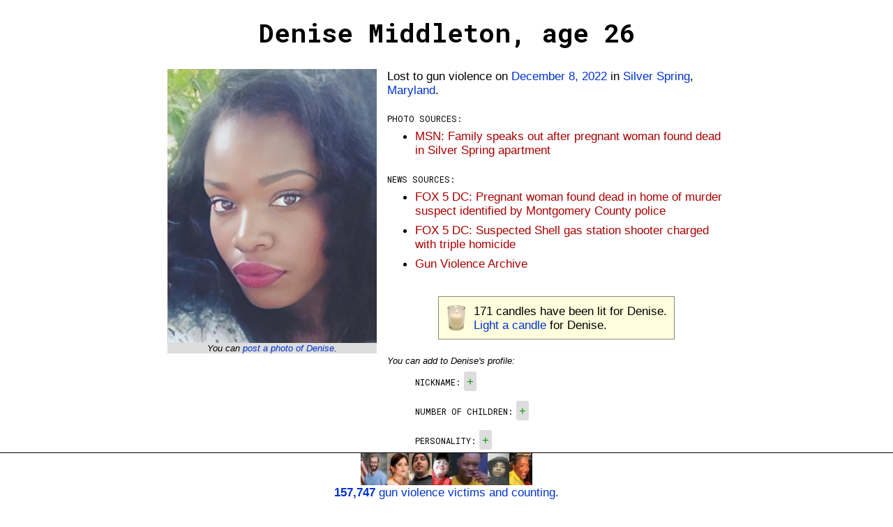

--- FILE ---
content_type: text/html;charset=UTF-8
request_url: https://gunmemorial.org/2022/12/08/denise-middleton
body_size: 16235
content:
<!DOCTYPE html>
<html  lang="en">
<head>
  <meta charset="utf-8"/>
<meta name="viewport" content="width=device-width, initial-scale=1"/>
  <link rel="canonical" href="https://gunmemorial.org/2022/12/08/denise-middleton" />
<link rel="amphtml" href="https://gunmemorial.org/amp/2022/12/08/denise-middleton" />
  <link rel="stylesheet" type="text/css" href="/css/main.css" media="all" />
  <link rel="stylesheet" type="text/css" href="/css/sk-circle.css" media="all" />
<link rel="shortcut icon" type="image/x-icon" href="/favicon.ico" />
  <title>Denise Middleton, age 26</title>

  <!-- twitter card -->
  <meta name="twitter:card" content="summary" />
  <meta name="twitter:site" content="@GunMemorial" />
  <meta name="twitter:title" content="Denise Middleton, age 26" />
  <meta name="twitter:description" content="Lost to gun violence on December 8, 2022 in Silver Spring, Maryland.  Click to light a candle, post a photo, or tell the world about Denise." />
  <meta name="twitter:image" content="https://s3.amazonaws.com/gunmemorial-media/photo/388659.jpg" />

  <!-- facebook card -->
  <meta property="fb:app_id"             content="161443557556881" />
  <meta property="og:url"                content="https://gunmemorial.org/2022/12/08/denise-middleton" />
  <meta property="og:type"               content="article" />
  <meta property="og:title"              content="Denise Middleton, age 26" />
  <meta property="og:description"        content="Lost to gun violence on December 8, 2022 in Silver Spring, Maryland.  Click to light a candle, post a photo, or tell the world about Denise." />
  <meta property="og:image" content="https://gunmemorial.org/og_image?victimId=640533"/>
<meta property="og:image:width" content="1200"/>
<meta property="og:image:height" content="630"/><!--
  <meta property="place:location:latitude"  content="39.0411" />
  <meta property="place:location:longitude" content="-76.9932" />
  -->
<!--[if lt IE 9]>
  <script src="//ajax.googleapis.com/ajax/libs/jquery/1.8.3/jquery.min.js"></script>
  <![endif]-->
  <!--[if (gte IE 9) | (!IE)]><!-->
  <script src="//ajax.googleapis.com/ajax/libs/jquery/3.7.1/jquery.min.js"></script>
  <!--<![endif]-->

  <style>
  

    body{
      word-wrap: break-word; /* so long urls dont stretch div width on Safari */
      padding:10px
    }
    .single-col{
      width:800px;
      overflow:auto; 
    }
    @media only screen and (max-width: 840px) {
      .single-col{
        width: auto;
        padding-left:20px;
        padding-right:20px;
      }
    }

    #edit-link{
      float:left
    }
    #pencil-img{
      float:left;margin-right:10px;height:40px;
    }
    #candle-img{
      height:40px;float:left;margin-right:10px
    }
    #candle-spinner{
      display:none;
    }
    #project-info{
      width:100%; float:left
    }
    .no-top-margin{
      margin-top:0
    }
    #latest-victim-block{
      display:inline-block; vertical-align:top; padding:5px
    }
    .footer{
      height: 70px;
    }
    .footer p{
      margin-top:-4px
    }
    .footer img{
      height:46px;
    }
    #talk-icon{
      height: 25px; position:relative; top:8px;
    }
    #already-lit-candle{
      display:none;
    }
    .small-italic{
      font-style:italic; font-size:10pt
    }
    </style>






  <link href='https://fonts.googleapis.com/css?family=Roboto+Mono:400,100,700,500,300' rel='stylesheet' type='text/css'/>
  <!-- Google tag (gtag.js) -->
  <script async="true" src="https://www.googletagmanager.com/gtag/js?id=G-SEPEM0BKT9"></script>
  <script>
    // Send page view only in the main frame, not in an iframe, to avoid duplicate views.
    let gtagConfig = {};
    if (window.frameElement !== null || "" == "true") {
      gtagConfig["send_page_view"] = false;
    }
    console.log(gtagConfig);
    window.dataLayer = window.dataLayer || [];
    function gtag(){dataLayer.push(arguments);}
    gtag('js', new Date());
    gtag('config', 'G-SEPEM0BKT9', gtagConfig);
  </script><script type="application/ld+json">
  
    {
      "@context": "http://schema.org",
      "@type": "Person",
      "mainEntityOfPage": "https://gunmemorial.org/2022/12/08/denise-middleton",
      "name": "Denise Middleton",
      "description": "Age 26. Lost to gun violence on December 8, 2022 in Silver Spring, Maryland.  Click to light a candle, post a photo, or tell the world about Denise.",
    
      "gender": "Female",
    
      "image": {
        "type": "ImageObject",
        "url": "https://s3.amazonaws.com/gunmemorial-media/photo/388659.jpg",
        "width": 694,
        "height": 908
      },
    
      "deathDate": "2022-12-08",
      "deathPlace": {"address":"Silver Spring, Maryland"}
    }
    </script>

  </head>

<body>
<div id="full-height-wrapper">

<h1>Denise Middleton, age 26</h1>
  <div class="single-col">
    <div class="photo-pane">
  <a href="https://s3.amazonaws.com/gunmemorial-media/photo/388659.jpg">
          <img src="https://s3.amazonaws.com/gunmemorial-media/photo/388659.jpg" alt="photo" id="" class="victim-photo"/></a>
  <div class="center">
        <p class="better-photo">You can <a target="_blank" href="/public_post.jsp?victim=640533">
          post a photo of Denise</a>.</p>
      </div>
  </div>
    <p class="no-top-margin">
      Lost to gun violence&nbsp;on <a href="/2022/12/08">December 8, 2022</a> in <a href="/MD/silver-spring">Silver Spring</a>, <a href="/MD">Maryland</a>.
    </p>
  <p class="key">Photo sources:</p>
    <ul>
      <li><a rel="follow" href="https://www.msn.com/en-us/news/crime/family-speaks-out-after-pregnant-woman-found-dead-in-silver-spring-apartment/ar-AA15qXSp" class="subtle">MSN: Family speaks out after pregnant woman found dead in Silver Spring apartment</a></li>
      </ul>
<p class="key">News sources:</p>
  <ul>
    <li><a rel="nofollow" href="https://www.fox5dc.com/news/pregnant-woman-found-dead-in-home-of-murder-suspect-identified-by-montgomery-county-police" class="subtle">FOX 5 DC: Pregnant woman found dead in home of murder suspect identified by Montgomery County police</a></li>
    <li><a rel="nofollow" href="https://www.fox5dc.com/news/suspected-shell-gas-station-shooter-charged-with-triple-homicide" class="subtle">FOX 5 DC: Suspected Shell gas station shooter charged with triple homicide</a></li>
    <li><a rel="nofollow" class="subtle" href="https://www.gunviolencearchive.org/incident/2479470">
            Gun Violence Archive</a></li>
    </ul>
<div class="center">
    <div class="callout">
      <img src="/img/votive_candle.png" alt="" id="candle-img" class=""/><span id="num-candles">171</span> candles have been lit for Denise.<br/>
      <span id="light-candle">
          <a href="/light_candle.jsp?id=640533" rel="nofollow">Light a candle</a> for Denise.
        </span>
      <span id="already-lit-candle">
        <p>The people with the most candles in the past 24 hours are <a href="/">featured</a> on our homepage.</p>
<p style="margin-bottom:0"><a href="https://www.facebook.com/dialog/share?app_id=161443557556881&display=page&href=https%3A%2F%2Fgunmemorial.org%2F2022%2F12%2F08%2Fdenise-middleton&redirect_uri=https%3A%2F%2Fgunmemorial.org%2F2022%2F12%2F08%2Fdenise-middleton">Ask your friends to light a candle</a> or
  come back tomorrow to light another candle for Denise.</p></span>
      <div id="candle-spinner" class="sk-circle">
        <div class="sk-circle1 sk-child"></div>
        <div class="sk-circle2 sk-child"></div>
        <div class="sk-circle3 sk-child"></div>
        <div class="sk-circle4 sk-child"></div>
        <div class="sk-circle5 sk-child"></div>
        <div class="sk-circle6 sk-child"></div>
        <div class="sk-circle7 sk-child"></div>
        <div class="sk-circle8 sk-child"></div>
        <div class="sk-circle9 sk-child"></div>
        <div class="sk-circle10 sk-child"></div>
        <div class="sk-circle11 sk-child"></div>
        <div class="sk-circle12 sk-child"></div>
      </div>
    </div>
  </div>
<script type="text/javascript">
    var alreadyLit = false;
    var numCandles = 171;

    function updateCandles() {
      $('#num-candles').text(numCandles);
      if (alreadyLit) {
        $('#light-candle').hide();
        $('#already-lit-candle').show();
      } else {
        $('#light-candle').show();
        $('#already-lit-candle').hide();
      }
    }
    updateCandles();

    $('#light-candle a').click(function() {
      $('#light-candle').hide();
      $('#candle-spinner').show();
      $.post('/doLightCandle?victim=640533', null, function(){
        $('#candle-spinner').hide();
        numCandles++;
        alreadyLit = true;
        updateCandles();
        gtag('event', 'candle', {
          path: '2022/12/08/denise-middleton'
        });
      });
      // Set timer to allow candle lighting again in 20 hours.
      // 20 hours will work well in most cases, including for people who visit around the same time every day.
      setTimeout(function () {
        alreadyLit = false;
        updateCandles();
      }, 1000*3600*20);
      // don't follow link
      return false;
    });
  </script>

<div id="profile">
  <p style="font-style:italic; font-size:10pt; margin-bottom:0">
    
      You can add to Denise&apos;s profile:
    </p>
  <ul style="list-style:none">
  <li>
      <span class="key">Nickname:</span>
      <div class="tag"><a class="add-tag" question="Nickname" href="#">+</a></div>
      </li>
    <li>
      <span class="key">Number of children:</span>
      <div class="tag"><a class="add-tag" question="Number of children" href="#">+</a></div>
      </li>
    <li>
      <span class="key">Personality:</span>
      <div class="tag"><a class="add-tag" question="Personality" href="#">+</a></div>
      </li>
    <li>
      <span class="key">Occupation:</span>
      <div class="tag"><a class="add-tag" question="Occupation" href="#">+</a></div>
      </li>
    <li>
      <span class="key">Workplace:</span>
      <div class="tag"><a class="add-tag" question="Workplace" href="#">+</a></div>
      </li>
    <li>
      <span class="key">Schools attended:</span>
      <div class="tag"><a class="add-tag" question="Schools attended" href="#">+</a></div>
      </li>
    <li>
      <span class="key">Comments:</span>
      <div class="tag">
            <a class="moderate" answer-id="1111434" answer="rip"
               question="Comments" downvote="false" href="#">
              <span class="count">2</span>
              <img src="/img/thumbs_up.png"/>
            </a>
          <span class="answer">rip</span>
          <a class="tag-x moderate" answer-id="1111434" downvote="true" href="#">
              <img src="/img/trash.png"/>
            </a>
          </div>
        <div class="tag"><a class="add-tag" question="Comments" href="#">+</a></div>
      </li>
    </ul>
  <script>
    function disableInteraction(tag) {
        $(tag).find("a").css("filter", "grayscale(100%)");
        $(tag).find("a").css("-webkit-filter", "grayscale(100%)");
        $(tag).find(".tag-x").hide();
    };

    // handle tag moderation clicks
    $('a.moderate').click(function (){
        moderate(this);
        return false; // dont follow link
    });
    function moderate(anchor) {
        downvote = $(anchor).attr('downvote');
        answerId = $(anchor).attr('answer-id');
        tag = $(anchor).parent();
        modCount = $(anchor).find('.count');
        if (downvote == "true") {
            if (!confirm('Permanently delete "'+$(tag).find('.answer').text()+'"?')) {
                return;
            }
        }
        $.post('/poll/doModerateAnswer?answer='+answerId+'&downvote='+downvote)
            .done(function (){
                if (downvote == "false") {
                    // increment likes
                    $(modCount).text(parseInt($(modCount).text())+1);
                }
                gtag('event', 'moderate-answer-' + (downvote == "true" ? "down" : "up"), {
                  path: '2022/12/08/denise-middleton'
                });
            })
            .always(function (){
                if (downvote == "true") {
                    // remove tag
                    $(tag).hide();
                }
                disableInteraction(tag)
            });
    };

    // handle click on new tags
    $('a.add-tag').click(function (){
        plusTag = $(this).parent();
        question = $(this).attr('question');
        var answer = prompt('Enter your new information for "' + question + '". This is for people who knew the victim. If you did not know the victim, then please just light a candle to express your condolences. All comments are reviewed by our volunteers before being posted publicly.', "");
        answer = answer.trim();
        if (answer == null || answer.length == 0) {
            return false;
        }
        if (answer.length > 100) {
            alert('Your answer must be shorter than 100 letters. Please try again.');
            return false;
        }

        // post answer
        $.post('/poll/doAnswerQuestion?victim=640533&question='+encodeURIComponent(question)+'&answer='+encodeURIComponent(answer))
            .done(function (){
                // add tag
                let textDiv = document.createElement("div");
                textDiv.setAttribute("class", "tag");
                textDiv.appendChild(document.createTextNode(answer)); // this escapes HTML
                $(textDiv).insertBefore(plusTag);
                gtag('event', 'add-answer', {
                  path: '2022/12/08/denise-middleton'
                });
            });

        return false;
    });

  </script>
 </div><div class="center">
    <div class="callout callout-talk">
    <a href="https://talk.gunmemorial.org">
      <img src="/img/talk.png" alt="talk" id="talk-icon" class=""/>
       about losing someone to gun violence:</a>
      <ul>
        <li><a href="https://talk.gunmemorial.org/t/i-am-so-incomplete">I am so incomplete</a></li>
        <li><a href="https://talk.gunmemorial.org/t/would-you-have-a-conversation-with-the-person-who-murdered-your-loved-one">Would you have a conversation with the person who murdered your loved one?</a></li>
        <li><a href="https://talk.gunmemorial.org/t/praying-for-all">Praying for ALL</a></li>
        <li><a href="https://talk.gunmemorial.org/t/u-took-my-only-son">U took my only son</a></li>
        </ul>
    </div></div><p class="key">Other nearby fatal shootings:</p>
    <ul>
    <li>
        <a href="/2026/01/08/gavin-st-aubyn-boothe">
              <span class="red">Silver Spring, MD</span>
              <small>- January 8, 2026</small>
            </a>
          </li>
    <li>
        <a href="/2025/11/21/babacar-mbengue">
              <span class="red">Silver Spring, MD</span>
              <small>- November 21, 2025</small>
            </a>
          </li>
    <li>
        <a href="/2025/11/19/jadyn-mekhi-brown">
              <span class="red">Silver Spring, MD</span>
              <small>- November 19, 2025</small>
            </a>
          </li>
    <li>
        <a href="/2025/11/06/sarahi-concepcion-aragon-cruz">
              <span class="red">Silver Spring, MD</span>
              <small>- November 6, 2025</small>
            </a>
          </li>
    <li>
        <a href="/2025/10/12/monique-charles">
              <span class="red">Silver Spring, MD</span>
              <small>- October 12, 2025</small>
            </a>
          </li>
    </ul>
  </div></div><div class="footer">
    <a target="_self" href="/">
      <span class="font-size-zero">
        <img src="https://media.gunmemorial.org/photo_thumb/100/578884.jpg" alt="" id="" class=""/><img src="https://media.gunmemorial.org/photo_thumb/100/578876.jpg" alt="" id="" class=""/><img src="https://media.gunmemorial.org/photo_thumb/100/578839.jpg" alt="" id="" class=""/><img src="https://media.gunmemorial.org/photo_thumb/100/578862.jpg" alt="" id="" class=""/><img src="https://media.gunmemorial.org/photo_thumb/100/578773.jpg" alt="" id="" class=""/><img src="https://media.gunmemorial.org/photo_thumb/100/578892.jpg" alt="" id="" class=""/><img src="https://media.gunmemorial.org/photo_thumb/100/578873.jpg" alt="" id="" class=""/></span>
      <p><b>157,747</b> gun violence victims and counting.</p>
    </a>
  </div><script src="/js/photo_modal.js"></script>
  
</body>
</html>